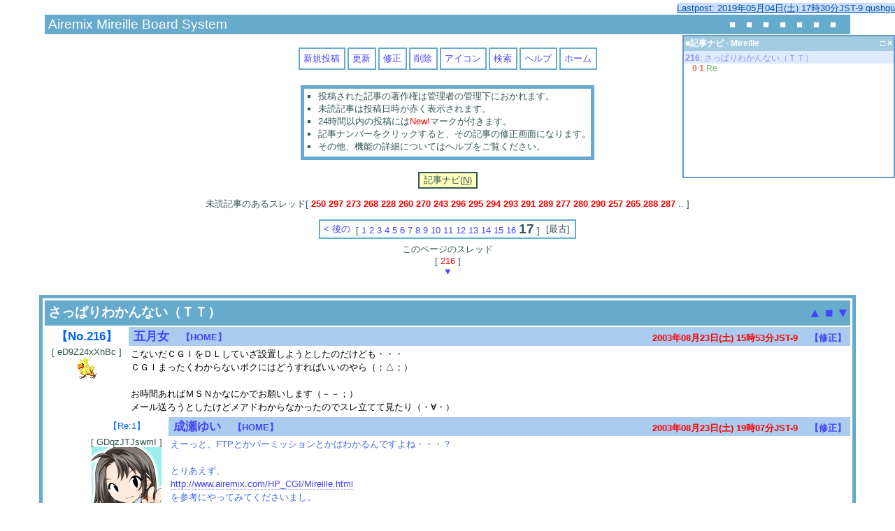

--- FILE ---
content_type: text/html; charset=euc-jp
request_url: http://airemix.com/bbs/index.cgi?page=17
body_size: 15555
content:
<!DOCTYPE HTML PUBLIC "-//W3C//DTD HTML 4.01 Transitional//EN" "http://www.w3.org/TR/html4/loose.dtd">
<!--DOCTYPE HTML PUBLIC "-//W3C//DTD HTML 4.01//EN" "http://www.w3.org/TR/html4/strict.dtd"-->
<HTML lang="ja-JP">
<HEAD>
<META http-equiv="Last-Modified" content="Sat, 04 May 2019 08:30:20 GMT">
<!-- gzip disable -->
<META http-equiv="Content-type" content="text/html; charset=euc-jp">
<META http-equiv="Content-Script-Type" content="text/javascript">
<META http-equiv="Content-Style-Type" content="text/css">
<META http-equiv="MSThemeCompatible" content="yes">
<LINK rel="Start" href="/">
<LINK rel="Index" href="index.cgi">
<LINK rel="Help" href="index.cgi?help">
<LINK rel="Stylesheet" type="text/css" href="style.css">
<LINK rel="Alternate" type="application/rss+xml" title="RSS" href="http://airemix.com/bbs/index.cgi?rss">
<TITLE>: Mireille :</TITLE>

</HEAD>

<BODY>


<P class="lastpost" title="Date:		2026-01-15T02:52:28+09:00
Last-Modified:	2019-05-04T17:30:20+09:00"><A href="index.cgi?read=250-14#art250-14">Lastpost: 2019年05月04日(土) 17時30分JST-9 qushgu</A></P>
<TABLE align="center" border="0" cellspacing="0" class="head" summary="PageHeader" width="90%"><TR>
<TH width="100%"><H1 class="head" align="left">Airemix Mireille Board System</H1></TH>
<TD nowrap>■■■■■■■</TD>
</TR></TABLE>

<TABLE align="center" border="1" cellspacing="3" class="menu" summary="MireilleMenu"><TR>
<TD class="menu"><A href="index.cgi?new#Form">新規投稿</A></TD>
<TD class="menu"><A href="index.cgi">更新</A></TD>
<TD class="menu"><A href="index.cgi?rvs">修正</A></TD>
<TD class="menu"><A href="index.cgi?del">削除</A></TD>
<TD class="menu"><A href="index.cgi?icct">アイコン</A></TD>
<TD class="menu"><A href="index.cgi?seek">検索</A></TD>
<TD class="menu"><A href="index.cgi?help">ヘルプ</A></TD>
<TD class="menu"><A href="/" title="Airemix">ホーム</A></TD>
</TR></TABLE>
<DIV class="center">
<TABLE align="center" class="note" summary="注意書き"><TR><TD><UL class="note">
<LI>投稿された記事の著作権は管理者の管理下におかれます。</LI>
<LI>未読記事は投稿日時が赤く表示されます。</LI>
<LI>24時間以内の投稿には<SPAN class="new">New!</SPAN>マークが付きます。</LI>
<LI>記事ナンバーをクリックすると、その記事の修正画面になります。</LI>
<LI>その他、機能の詳細についてはヘルプをご覧ください。</LI>
</UL></TD></TR></TABLE>
</DIV>
<DIV><BUTTON onclick="setTimeout(&#34;artnavi('popup')&#34;,500);return false;" accesskey="n"
onkeypress="setTimeout(&#34;artnavi('popup')&#34;,500);return false;">記事ナビ(<SPAN class="ak">N</SPAN>)</BUTTON></DIV>
<DIV class="artinfo">
<P>未読記事のあるスレッド[ <A href="index.cgi?read=250#art250" class="new">250</A> <A href="index.cgi?read=297#art297" class="new">297</A> <A href="index.cgi?read=273#art273" class="new">273</A> <A href="index.cgi?read=268#art268" class="new">268</A> <A href="index.cgi?read=228#art228" class="new">228</A> <A href="index.cgi?read=260#art260" class="new">260</A> <A href="index.cgi?read=270#art270" class="new">270</A> <A href="index.cgi?read=243#art243" class="new">243</A> <A href="index.cgi?read=296#art296" class="new">296</A> <A href="index.cgi?read=295#art295" class="new">295</A> <A href="index.cgi?read=294#art294" class="new">294</A> <A href="index.cgi?read=293#art293" class="new">293</A> <A href="index.cgi?read=291#art291" class="new">291</A> <A href="index.cgi?read=289#art289" class="new">289</A> <A href="index.cgi?read=277#art277" class="new">277</A> <A href="index.cgi?read=280#art280" class="new">280</A> <A href="index.cgi?read=290#art290" class="new">290</A> <A href="index.cgi?read=257#art257" class="new">257</A> <A href="index.cgi?read=265#art265" class="new">265</A> <A href="index.cgi?read=288#art288" class="new">288</A> <A href="index.cgi?read=287#art287" class="new">287</A> .. ]</P>
<TABLE align="center" border="1" cellspacing="0" class="pageSelector">
<TR>
<TD class="following"><A accesskey="," href="index.cgi?page=16">&#60; 後の</A></TD>
<TD class="pageList">[ <A href="index.cgi?page=1" accesskey="!">1</A>
<A href="index.cgi?page=2" accesskey="&#34;">2</A>
<A href="index.cgi?page=3" accesskey="#">3</A>
<A href="index.cgi?page=4" accesskey="$">4</A>
<A href="index.cgi?page=5" accesskey="%">5</A>
<A href="index.cgi?page=6" accesskey="&#38;">6</A>
<A href="index.cgi?page=7" accesskey="&#39;">7</A>
<A href="index.cgi?page=8" accesskey="(">8</A>
<A href="index.cgi?page=9" accesskey=")">9</A>
<A href="index.cgi?page=10">10</A>
<A href="index.cgi?page=11">11</A>
<A href="index.cgi?page=12">12</A>
<A href="index.cgi?page=13">13</A>
<A href="index.cgi?page=14">14</A>
<A href="index.cgi?page=15">15</A>
<A href="index.cgi?page=16">16</A>
<STRONG class="current">17</STRONG> ]</TD>
<TD class="preceding">[最古]</TD>
</TR>
</TABLE>

<P class="artinfo">このページのスレッド<BR>
[ <A href="#art216" title="Alt+1"><SPAN class="new">216</SPAN></A> ]<BR>
<A name="nav_n0" href="#nav_s1" title="下のスレッドへ" accesskey="0">▼</A></P>
</DIV>
<DIV class="thread" title="216番スレッド" align="center" width="99%">
<TABLE border="0" cellspacing="0" class="subject" summary="216番スレッド" width="100%"><TR>
<TH class="subject"><H2 class="subject"><A name="art216" id="art216" title="216番スレッド">さっぱりわかんない（ＴＴ）</A></H2></TH>
<TD class="arrow">
<A name="nav_n1" href="#nav_n0" title="上のスレッドへ">▲</A>
<A name="nav_r216" href="index.cgi?res=216#Form" title="この記事No.216に返信">■</A>
<A name="nav_s1" href="#nav_s2" title="下のスレッドへ">▼</A>
</TD>
</TR></TABLE>

<TABLE border="0" cellspacing="0" class="parent" summary="Article216-0" title="216-0" width="100%">
<COL class="number"><COL class="name"><COL class="date">
<TR class="info">
	<TH class="number"><A name="art216-0" class="number"
	 href="index.cgi?rvs=216-0">【No.216】</A></TH>
	<TD class="name"> <SPAN class="name"><A href="mailto:eruru&#64;secretclub.jp">五月女</A></SPAN> <SPAN class="home"><A href="http://www.secretclub.jp/" target="_top">【HOME】</A></SPAN></TD>
	<TD class="date"><SPAN class="date"><SPAN class="new">2003年08月23日(土) 15時53分JST-9</SPAN></SPAN>
	<SPAN class="revise" title="216番スレッドの親記事を修正"><A
	 href="index.cgi?rvs=216-0">【修正】</A></SPAN></TD>
</TR>
<TR><TD class="icon"><SPAN class="signature">[&nbsp;eD9Z24xXhBc&nbsp;]</SPAN><BR> <IMG src="/icon/full/jnkw/cho-y1.gif" alt="" title="/icon/full/+jnkw/cho-y1.gif"></TD>
	<TD colspan="2" class="body" style="color:#000000">こないだＣＧＩをＤＬしていざ設置しようとしたのだけども・・・<BR>ＣＧＩまったくわからないボクにはどうすればいいのやら（；△；）<BR><BR>お時間あればＭＳＮかなにかでお願いします（－－；）<BR>メール送ろうとしたけどメアドわからなかったのでスレ立てて見たり（・∀・）</TD></TR>
</TABLE>

<TABLE border="0" cellspacing="0" class="child" summary="Article216-1" title="216-1" width="100%">
<COL class="space"><COL class="number"><COL class="name"><COL class="date">
<TR class="info"><TH class="space" rowspan="2">&nbsp;</TH>
	<TH class="number"><A name="art216-1" class="number"
	 href="index.cgi?rvs=216-1">【Re:1】</A></TH>
	<TD class="name"> <SPAN class="name"><A href="mailto:naruse&#64;airemix.com">成瀬ゆい</A></SPAN> <SPAN class="home"><A href="http://www.airemix.com/" target="_top">【HOME】</A></SPAN></TD>
	<TD class="date"><SPAN class="date"><SPAN class="new">2003年08月23日(土) 19時07分JST-9</SPAN></SPAN>
	<SPAN class="revise" title="216番スレッドの子記事1を修正"
	><A href="index.cgi?rvs=216-1">【修正】</A></SPAN></TD>
</TR>
<TR><TD class="icon"><SPAN class="signature">[&nbsp;GDqzJTJswmI&nbsp;]</SPAN><BR> <IMG src="/icon/full/akaho/a51.jpg" alt="" title="/icon/full/+akaho/a51.jpg"></TD>
	<TD colspan="2" class="body" style="color:#4169E1">えーっと、FTPとかパーミッションとかはわかるんですよね・・・？<BR><BR>とりあえず、<BR><A class="autolink" href="http://www.airemix.com/HP_CGI/Mireille.html" target="_blank">http://www.airemix.com/HP_CGI/Mireille.html</A><BR>を参考にやってみてくださいまし。<BR>これでつっかかりましたら、その都度聞いてくださいまし～。<BR><BR>MSNは～、エンカウントできれば、ですけど、できるかなぁ・・・。<BR>普段は他のわたしの投稿記事くらいの時間なので＾＾；；<BR><BR><STRONG  clAss="s8184"  >&#62; メール送ろうとしたけどメアドわからなかったのでスレ立てて見たり（・∀・）</STRONG><BR>「オマエノメハフシアナダー（ぇ」<BR>思いっきり上の名前のところがメールアドレスのリンクになっているのですが・・・ｗ</TD></TR>
</TABLE>

<TABLE border="0" cellspacing="0" class="foot" summary="ArticleFooter" width="100%"><TR>
<TH align="right" width="100%"><P align="right"><A accesskey="1" name="res216"
 href="index.cgi?res=216#Form">この記事スレッドNo.216に返信する(<SPAN
 class="ak">1</SPAN>)</A></P></TH>
</TR></TABLE>
</DIV>


<DIV class="artinfo">
<P class="artinfo"><A name="nav_s2" href="#nav_n1" title="上のスレッドへ" accesskey="&#50;">▲</A><BR>
このページのスレッド<BR>
[ <A href="#art216" title="Alt+1"><SPAN class="new">216</SPAN></A> ]</P>

<TABLE align="center" border="1" cellspacing="0" class="pageSelector">
<TR>
<TD class="following"><A accesskey="," href="index.cgi?page=16">&#60; 後の</A></TD>
<TD class="pageList">[ <A href="index.cgi?page=1" accesskey="!">1</A>
<A href="index.cgi?page=2" accesskey="&#34;">2</A>
<A href="index.cgi?page=3" accesskey="#">3</A>
<A href="index.cgi?page=4" accesskey="$">4</A>
<A href="index.cgi?page=5" accesskey="%">5</A>
<A href="index.cgi?page=6" accesskey="&#38;">6</A>
<A href="index.cgi?page=7" accesskey="&#39;">7</A>
<A href="index.cgi?page=8" accesskey="(">8</A>
<A href="index.cgi?page=9" accesskey=")">9</A>
<A href="index.cgi?page=10">10</A>
<A href="index.cgi?page=11">11</A>
<A href="index.cgi?page=12">12</A>
<A href="index.cgi?page=13">13</A>
<A href="index.cgi?page=14">14</A>
<A href="index.cgi?page=15">15</A>
<A href="index.cgi?page=16">16</A>
<STRONG class="current">17</STRONG> ]</TD>
<TD class="preceding">[最古]</TD>
</TR>
</TABLE>

</DIV>
<!--[if gte IE 7]>
<DIV id="naviwind" style="display:none;position:fixed;filter:alpha(opacity=60)">
<![endif]-->
<!--[if lt IE 7]>
<DIV id="naviwind" style="display:none;position:absolute;filter:alpha(opacity=60)">
<![endif]-->
<![if ! IE]>
<DIV id="naviwind" style="display:none;position:fixed">
<![endif]>
<TABLE id="navihead" cellspacing="1" summary="ArtNavi Header">
<COL span="2">
<TR>
<TH id="navititl" onmousedown="beginDrag(event,'naviwind')">■記事ナビ - Mireille</TH>
<TD id="navibutt" style="width:35px" onmousedown="beginDrag(event,'naviwind')">
<A accesskey="m" onclick="void(view(event,'navibody'))" onkeydown="acskey(event,'navibody')"
 href="#拡大/縮小" title="拡大/縮小(&amp;M)">□</A>
<A accesskey="c" onclick="void(view(event,'naviwind'))" onkeydown="acskey(event,'naviwind')"
 href="#閉じる" title="閉じる(&amp;C)">×</A></TD>
</TR>
</TABLE>
<DIV id="navibody" style="display:block">
<DIV class="navithre">
<DIV class="navisubj">
<A href="#nav_r216" title="返信"><STRONG>216</STRONG></A>:
<A href="#art216">さっぱりわかんない（ＴＴ）</A>
</DIV>
<DIV class="navinums">
<A class="new" href="#art216-0" title="五月女">0</A> <A class="new" href="#art216-1" title="成瀬ゆい">1</A> <A href="?res=216#Form" title="返信" style="color:green;">Re</A>
</DIV>
</DIV>
</DIV>
</DIV>
<SCRIPT type="text/javascript" src="artnavi.js" defer></SCRIPT>
<TABLE align="center" border="1" cellspacing="3" class="menu" summary="MireilleMenu"><TR>
<TD class="menu"><A href="index.cgi?new#Form">新規投稿</A></TD>
<TD class="menu"><A href="index.cgi">更新</A></TD>
<TD class="menu"><A href="index.cgi?rvs">修正</A></TD>
<TD class="menu"><A href="index.cgi?del">削除</A></TD>
<TD class="menu"><A href="index.cgi?icct">アイコン</A></TD>
<TD class="menu"><A href="index.cgi?seek">検索</A></TD>
<TD class="menu"><A href="index.cgi?help">ヘルプ</A></TD>
<TD class="menu"><A href="/" title="Airemix">ホーム</A></TD>
</TR></TABLE>
<DIV class="center"><TABLE align="center" border="0" cellspacing="0" class="head" summary="PageFooter" width="90%"><TR>
<TD nowrap>■■■■■■■</TD>
<TH width="100%"><DIV class="head"><A href="/">BACK to HOME</A></DIV></TH>
</TR></TABLE></DIV>
<DIV class="AiremixCopy"><SMALL>- Type: Mireille Default 1.2 -</SMALL><BR>
- <A href="http://www.airemix.com/" target="_top" title="Airemix - Mireille -">Airemix Mireille</A>
<VAR title="times:0.015625 0 0 0">1.2.19.67β</VAR> -</DIV>

<SCRIPT type="text/JScript" defer>
<!--
// InternetExplorer with ConditionalCompilation
/*@cc_on
if(document.getElementsByTagName){
	var tags=document.getElementsByTagName('INPUT');
	for(var i in tags){
		if('button'==tags[i].className){
			tags[i].className='button';
			tags[i].onfocus=function()		{this.className='buttonover'};
			tags[i].onmouseover=function()	{this.className='buttonover'};
			tags[i].onblur=function()		{this.className='button'};
			tags[i].onmouseout=function()	{this.className='button'};
		}else if('submit'==tags[i].type){
			tags[i].className='submit';
			tags[i].onfocus=function()		{this.className='submitover'};
			tags[i].onmouseover=function()	{this.className='submitover'};
			tags[i].onblur=function()		{this.className='submit'};
			tags[i].onmouseout=function()	{this.className='submit'};
		}else if('reset'==tags[i].type){
			tags[i].className='reset';
			tags[i].onfocus=function()		{this.className='resetover'};
			tags[i].onmouseover=function()	{this.className='resetover'};
			tags[i].onblur=function()		{this.className='reset'};
			tags[i].onmouseout=function()	{this.className='reset'};
		}else if(tags[i].className&&tags[i].className.substr(0,6)=='button'){
			tags[i].onfocus=
				function(){if(this.className.substr(this.className.length-4)!='Over')this.className+='Over'}
			tags[i].onmouseover=
				function(){if(this.className.substr(this.className.length-4)!='Over')this.className+='Over'}
			tags[i].onblur=
				function(){if(this.className.substr(this.className.length-4)=='Over')
					this.className=this.className.substring(0,this.className.length-4)};
			tags[i].onmouseout=
				function(){if(this.className.substr(this.className.length-4)=='Over')
					this.className=this.className.substring(0,this.className.length-4)};
		}else if('text'==tags[i].type||'password'==tags[i].type){
			tags[i].className='blur';
			tags[i].onfocus=function()	{this.className='focus';};
			tags[i].onblur=function()	{this.className='blur';};
		}
	}
	tags=document.getElementsByTagName('BUTTON');
	for(var i in tags){
		if('button'==tags[i].className){
			tags[i].className='button';
			tags[i].onfocus=function()		{this.className='buttonover'};
			tags[i].onmouseover=function()	{this.className='buttonover'};
			tags[i].onblur=function()		{this.className='button'};
			tags[i].onmouseout=function()	{this.className='button'};
		}else if(tags[i].className&&tags[i].className.substr(0,6)=='button'){
			tags[i].onfocus=
				function(){if(this.className.substr(this.className.length-4)!='Over')this.className+='Over'}
			tags[i].onmouseover=
				function(){if(this.className.substr(this.className.length-4)!='Over')this.className+='Over'}
			tags[i].onblur=
				function(){if(this.className.substr(this.className.length-4)=='Over')
					this.className=this.className.substring(0,this.className.length-4)};
			tags[i].onmouseout=
				function(){if(this.className.substr(this.className.length-4)=='Over')
					this.className=this.className.substring(0,this.className.length-4)};
		}
	}
	tags=document.getElementsByTagName('TEXTAREA');
	for(var i in tags){
		if(tags[i].className)continue;
		tags[i].className='blur';
		tags[i].onfocus=function(){this.className='focus';};
		tags[i].onblur=function(){this.className='blur';};
	}
}
// @*/
-->
</SCRIPT>
</BODY>
</HTML>


--- FILE ---
content_type: text/css
request_url: http://airemix.com/bbs/style.css
body_size: 20135
content:
@charset'EUC-JP';
/* Mireille Style Sheet */
/* Default Style Sheet for Mireille */
/* "This file is written in euc-jp, CRLF." 空 */
/* $Id: style.css,v 1.25 2006/02/05 22:47:43 naruse Exp $ */

/* note.
:overflow-yを指定している
  WinIE6の標準モードで横スクロールバーが表示されてしまう問題への対策です。
:input,textareaなどを@mediaでくくっている
  Netscape4対策のためです。
:-moz-opacityの指定が1.0でなく0.9となっている
  1.0だとバージョンと場合によってはMozillaが落ちることがあったからです。
:他に注意すること
  一部CSS3で実装される予定のプロパティをフライングで指定しています。
*/



/* ==================== 要素の標準スタイル ==================== */

/* ========== リンクのスタイル ========== */
/* 通常のリンク */
A:link
{color:#44f;text-decoration:none;}
A:visited
{color:#44f;text-decoration:none;}
A:link:hover,A:visited:hover
{color:#fa8;text-decoration:underline;}
A:link:active,A:visited:active
{color:#f00;text-decoration:underline;}


/* ========== その他の要素 ========== */
HTML{
	overflow-y: scroll; /*IE独自*/
}
ABBR,ACRONYM{
	border-bottom: #66c dotted 1px;
	cursor: help;
}
BODY{
/*	background-attachment: scroll;*/
	background-color: #fff;
/*	background-image: url('/HP_img/bakimg.png');
	background-position: left;
	background-repeat: repeat; */
	border-style: none;
	border-width: 0;
	color: #355;
	font-family: 'MS UI Gothic', 'ヒラギノ明朝 Pro W6', 'Osaka', sans-serif;
	font-size: 13px;
	margin: 0.2em 0;
	padding: 0;
	text-align: center;
}
BUTTON{
	background-color: #ffb;
	border: #355 solid 2px;
	color: #355;
}
BUTTON:hover{
	background-color: #eea;
	border: #355 solid 2px;
	color: #355;
}
BUTTON,INPUT,SELECT,TEXTAREA{
	font-family: 'MS UI Gothic', 'ヒラギノ明朝 Pro W6', 'Osaka', sans-serif;
	font-size: 13px;
}
DFN{
	border-bottom: 1px dashed #080;
	cursor: help;
	font-style: normal;
/*
	font-family: serif;
	font-style: italic;
*/
}
EM{
	border-bottom: #444 solid 1px;
	font-style: normal;
/*
	font-family: serif;
	font-style: italic;
*/
}
FORM{
	margin: 0;
}
IMG{
	border-style: none;
	margin: 0;
}
OPTGROUP{
	color: #6ac;
	font-style: normal;
	font-weight: bold;
}
PRE{
	background-color: #eee;
	font-family: monospace;
	font-size: 85%;
	font-weight: normal;
	margin: 0.2em 1em;
	text-align: left;
	white-space: pre;
	word-break: break-all;
	word-wrap: break-word;
}
Q{
	border-bottom: 1px solid #f55;
}
SELECT{
/*	background-color: transparent;*/
	color: #355;
}
SMALL{
	font-size: 75%;
}
TABLE{
/*	background-color: transparent;*/
	color: #355;
	font-family: 'MS UI Gothic', 'ヒラギノ明朝 Pro W6', 'Osaka', sans-serif;
	font-size: 100%;
	margin: 1em auto;
	text-align: center;
}

TH,TD{
	text-align: left;
}
VAR{
	font-family: Tahoma,Verdana,sans-serif;
	font-style: italic;
}
OL,UL{
	margin-top: 0.5em;
	margin-bottom: 0.5em;
	text-align: left;
}
LI{
	line-height: 1.2;
	margin-bottom: 3px;
	text-align: left;
}
DT{
	background-color: #eef;
	color: #55f;
	font-size: 100%;
	font-weight: normal;
	margin: 0.5em auto;
	padding: 0.1em;
	text-align: left;
	vertical-align: middle;
}



/* ==================== 全体に共通のクラス ==================== */

/* 新しいものへのリンク */
A.new:link
{color:#f00;font-weight:bold;text-decoration:none;}
A.new:visited
{color:#f00;font-weight:bold;text-decoration:none;}
A.new:link:hover,A.new:visited:hover
{color:#f55;font-weight:bold;text-decoration:underline;}
A.new:link:active,A.new:visited:active
{color:#f00;font-weight:bold;text-decoration:underline;}

/* 記事番号のリンク */
A.number:link
{color:#06e;text-decoration:none;}
A.number:visited
{color:#06e;text-decoration:none;}
A.number:link:hover,A.number:visited:hover
{color:#fa8;text-decoration:underline;}
A.number:link:active,A.number:visited:active
{color:#f55;text-decoration:underline;}

/* 本文自動リンク機能のリンク */
A.autolink:link
{border-bottom: #aaf dashed 1px;color:#44f;text-decoration:none;}
A.autolink:visited
{border-bottom: #b9f dashed 1px;color:#97d;text-decoration:none;}
A.autolink:link:hover,A.autolink:visited:hover
{border-bottom: #fa8 dashed 1px;color:#fa8;text-decoration:none;}
A.autolink:link:active,A.autolink:visited:active
{border-bottom: #f00 dashed 1px;color:#f00;text-decoration:none;}

/* 注意すべきものへのリンク */
A.warning:link
{color:#f00;font-weight:bold;text-decoration:none;}
A.warning:visited
{color:#f00;font-weight:bold;text-decoration:none;}
A.warning:link:hover,A.warning:visited:hover
{color:#f55;font-weight:bold;text-decoration:underline;}
A.warning:link:active,A.warning:visited:active
{color:#f00;font-weight:bold;text-decoration:underline;}

/* アクセスキー */
.ak{
	text-decoration: underline;
}
/* 新しい記事の日時 */
.new{
	color: #f00;
}
/* 何らかの注意や警告 */
.warning,.caution{
	color: #f00;
}
/* N4調整用一揃えクラス */
DIV.center{
	margin: auto;
	text-align: center;
}
DIV.right{
	margin-left: 5%;
	text-align: right;
}


/* ========== 著作権表示 ========== */
.AiremixCopy{
	font-family: Tahoma,sans-serif;
	font-size: 130%;
	font-style: normal;
	font-weight: normal;
	text-align: right;
}
.Copyright{
	font-family: Tahoma,sans-serif;
	font-size: 115%;
	font-style: normal;
	font-weight: normal;
	text-align: center;
}


/* ========== 見出し ========== */
.heading2{
	background-color: #ace;
	color: #fff;
	font-family: 'Comic Sans MS','MS UI Gothic', 'ヒラギノ明朝 Pro W6', 'Osaka', sans-serif;
	font-size: 130%;
	font-weight: bold;
	margin: 1em auto;
	padding: 0.2em;
	text-align: center;
	width: 80%;
}
.heading3{
	background-color: #cdf;
	color: #05a;
	font-size: 130%;
	font-weight: bold;
	margin: 0.4em auto 0 auto;
	padding: 0.1em;
	text-align: center;
	vertical-align: middle;
	width: 60%;
}
.heading4{
	background-color: #eef;
	color: #59f;
	font-size: 115%;
	font-weight: normal;
	margin: 0.4em auto 0 auto;
	padding: 0.1em;
	text-align: center;
	vertical-align: middle;
}


/* ========== 汎用章分け ========== */
/* First Level */
.section{
	border: #6ac solid 5px;
	color: #246;
	margin: 2em auto;
	padding: 0.2em;
	text-align: left;
	width: 90%;
}
.section .h{
	background-color: #6ac;
	color: #fff;
	font-size: 145%;
	font-weight: bold;
	margin: 0;
	padding: 0.2em;
	text-align: left;
}
/* Second Level */
.section .section{
	border: #cdf solid 1px;
	margin: 1em 2em;
}
.section .section .h{
	background-color: #cdf;
	color: #05a;
	font-size: 130%;
	font-weight: normal;
}
/* ThirdLevel */
.section .section .section{
	border: #aaf solid 1px;
}
.section .section .section .h{
	background-color: #ccf;
	color: #55f;
	font-size: 100%;
}
/* Forth Level */
.section .section .section .section{
	border: #55f solid 1px;
}
.section .section .section .section .h{
	background-color: #eef;
	color: #59f;
}
/* Paragraph in Sections */
.section P{
	line-height: 1.5;
	margin: 1em 2em;
}
/* PRE in Sections */
.section PRE{
	background-color: #eee;
	font-family: monospace;
	font-size: 85%;
	font-weight: normal;
	margin: 1em 4em;
	padding: 0.5em;
	text-align: left;
	white-space: pre;
	word-break: break-all;
	word-wrap: break-word;
}
/* List in Sections */
.section OL,.section UL{
	line-height: 1.2;
	margin: 0.5em 4em;
}
.section DL{
	line-height: 1.2;
	margin: 0.5em 2em;
}
.section DT{
	background-color: #eef;
	color: #444;
	font-size: 100%;
	font-weight: normal;
	margin: 0;
	padding: 0.2em 0.3em;
	text-align: left;
}
.section DD{
	font-size: 100%;
	margin: 0.5em 2em;
	text-align: left;
}
/* Table in Sections*/
.section table{
	border-collapse: collapse;
	border-color: #99a;
	border-spacing: 0; 
	border-style: solid;
	border-width: 1px;
	font-family: 'MS UI Gothic', 'ヒラギノ明朝 Pro W6', 'Osaka', sans-serif;
	font-size: 100%;
	margin-left: 4em;
	text-align: left;
}
.section td, .section th{
	border-color: #aaf;
	border-style: solid;
	border-width: 1px;
	padding: 0.1em;
}


/* ========== 汎用BOX ========== */
/* BOX */
.box{
	border: #6ac solid 5px;
	color: #246;
	margin: 2em auto;
	padding: 0.2em;
	text-align: left;
}
/* Heading */
.box .h{
	background-color: #6ac;
	color: #fff;
	font-size: 130%;
	font-weight: bold;
	margin: 0;
	padding: 0.2em;
	text-align: left;
}
/* Footer */
.box .footer{
	background-color: #cdf;
	margin: 0;
	padding: 0.2em;
	text-align: right;
}
/* Inner Table */
.iconCatalog .box TABLE{
	margin: 0.5em auto;
}


/* ========== フォームのスタイル ========== */
/* Netscape4対策のため囲い込み */
@media all{
	/* Mozillaでは属性セレクタと擬似クラスで、IEではJScriptで状態を切り替える */
	
	/* 標準的ボタン */
	.button{
		background-color: #dfd;
		border: #6ca solid 2px;
	}
	INPUT[type="button"]{
		background-color: #dfd;
		border: #6ac solid 2px;
	}
	/* 標準的ボタン:hover */
	.button:hover,.buttonover,.buttonOver{
		background-color: #afa;
		border: #6ac solid 2px;
	}
	INPUT[type="button"]:hover,INPUT[type="button"]:focus{
		background-color: #afa;
	}
	/* ボタン共通 */
	.submit,.submitover,.submitOver,.reset,.resetover,.resetOver{
		border: #355 solid 2px;
		color: #355;
		width: 7em;
	}
	INPUT[type="submit"],INPUT[type="reset"]{
		border: #355 solid 2px;
		color: #355;
		width: 7em;
	}
	/* 了解ボタン */
	.submit{
		background-color: #ddf;
	}
	INPUT[type="submit"]{
		background-color: #ddf;
	}
	/* 了解ボタン:hover */
	.submit:hover,.submitover,.submitOver{
		background-color: #aaf;
	}
	INPUT[type="submit"]:hover,INPUT[type="submit"]:focus{
		background-color: #bbe;
	}
	/* 取消ボタン */
	.reset{
		background-color: #fdd;
	}
	INPUT[type="reset"]{
		background-color: #fdd;
	}
	/* 取消ボタン:hover */
	.reset:hover,.resetover,.resetOver{
		background-color: #faa;
	}
	INPUT[type="reset"]:hover,INPUT[type="reset"]:focus{
		background-color: #faa;
	}
	/* 入力フォーム共通 */
	.blur,TEXTAREA,.focus{
		color: #355;
		padding: 0.1em;
		margin: 0;
	}
	INPUT[type="text"],INPUT[type="password"]{
	}
	/* 入力フォーム */
	.blur,TEXTAREA{
		background-color: #fff;
		border: #ccc solid 1px;
	}
	INPUT[type="text"],INPUT[type="password"]{
		background-color: #fff;
		border: #ccc solid 1px;
	}
	/* 入力フォーム:focus */
	.focus{
		background-color: #dfd;
		border: #afa dashed 1px;
	}
	TEXTAREA:focus,INPUT[type="text"]:focus,INPUT[type="password"]:focus{
		background-color: #dfd;
		border: #afa dashed 1px;
	}
	INPUT[disabled]{
		color: #777;
	}
}


/* ==================== 表紙表示部 ==================== */
/* ========== LastPost ========== */
P.lastpost{
	margin: 0;
	padding: 0;
	text-align: right;
	text-decoration: underline;
}
P.lastpost A{
	background-color: #cdf;
	color: #05a;
	font-size: 100%;
}
/* ========== ページヘッダーテーブル ========== */
TABLE.head{
	background: #6ac;
	color: #fff;
	margin: auto;
	width: 90%;
}
TABLE.head TH{
	font-size: 100%;
	padding: 3px 5px;
	white-space: nowrap;
}
H1.head,DIV.head A{
	color: #fff;
	font-family: 'Comic Sans MS','MS UI Gothic', 'ヒラギノ明朝 Pro W6', 'Osaka', sans-serif;
	font-size: 145%;
	font-weight: normal;
}
TH H1.head{
	margin: 0;
	text-align: left;
}
TH DIV.head{
	margin: 0;
	text-align: right;
}
DIV.head A:visited{color: #fff}
TABLE.head TD{
	color: #fff;
	font-size: 115%;
	letter-spacing: 1em;
	padding: 3px 5px;
	text-align: right;
	white-space: nowrap;
}


/* ========== メニュー ========== */
TABLE.menu{
/*	background-color: transparent;*/
	border-style: none;
	margin: 1em auto;
	padding: 0.3em;
	text-align: center;
}
TD.menu{
/*	background-color: transparent;*/ /*メニューの背景色を変更するならこっち*/
	border: #6ac solid 2px;
	font-size: 100%;
	padding: 0.4em;
	text-align: center;
}
/* ========== ページ選択 ========== */
TABLE.pageSelector{
	border: #6ac solid 2px;
	margin: 0.5em auto;
	text-align: center;
	vertical-align: middle;
}
TABLE.pageSelector TD{
	border-style: none;
	padding: 0.1em;
	text-align: center;
	vertical-align: middle;
}
.following{
	width: 3.5em;
}
.pageList {
}
.preceding{
	width: 3.5em;
}
/* 今見ているページ番号の強調 */
.pageSelector .current{
	font-size: 145%;
}

/* ========== 注意書き ========== */
TABLE.note{
/*	background-color: transparent;*/
	margin: 1em auto;
	text-align: center;
}
DIV.note{
/*	background-color: transparent;*/
	border: #6ac solid 5px;
	margin: 0 auto;
	padding: 0.1em;
}
UL.note{
/*	background-color: transparent;*/ /*注意書きの背景色を変更するならこっち*/
	border: #6ac solid 5px;
	margin: 0 auto;
	padding: 0.3em 0 0.3em 1.5em;
}
P.note{
	background-color: #eef;
	border: #6ac solid 2px;
	line-height: 1.3;
	margin: 1em auto;
	padding: 0.5em;
	width: 60%;
}
.note LI{
	list-style-type: square;
}
/* ========== 記事情報部 ========== */
DIV.artinfo{
	margin: 0 auto;
	text-align: center;
}
P.artinfo{
	margin: 0 auto;
}



/* ==================== 記事表示部 ==================== */
/* 記事スレッド */
.thread{
	border: #6ac solid 5px;
	margin: 2em auto;
	padding: 0.2em;
	width: 90%;
}
/* 親記事のタイトルテーブル */
.thread TABLE.subject{
	background-color: #6ac;
	color: #fff;
	margin: 0;
}
/* 記事スレッド移動の矢印 */
.thread .arrow{
	font-size: 145%;
	text-align: right;
}
/* 親記事のタイトルセル */
.thread TH.subject{
}
/* 親記事のタイトル */
.thread H2.subject{
	color: #fff;
	font-size: 145%;
	font-weight: bold;
	margin: 0;
	padding: 0.2em;
	text-align: left;
}

/* 親記事テーブル */
.thread .parent{
	margin: 0.2em 0;
/*	table-layout: fixed;*/
}
/* 子記事テーブル */
.thread .child{
	margin: 0.2em 0;
/*	table-layout: fixed;*/
}
/* ＊記事テーブルCOL */
.thread COL.space,.thread TH.space	{width: 5%;}
.thread COL.number	{width: 120px;}
.thread COL.name	{}
.thread COL.date	{}
/* 子記事のタイトルセル */
.thread .child .subject{
	background-color: #6ac;
	color: #fff;
}
/* 子記事のタイトル */
.thread .child H3.subject{
	background-color: #ace;
	color: #fff;
	font-size: 115%;
	font-weight: bold;
	margin: 0;
	padding: 0.2em;
	text-align: left;
}

/* 投稿者情報欄 */
.thread .info TD{
	background-color: #ace;
	color: #355;
	font-size: 100%;
	font-weight: bold;
	padding: 0.2em 0.5em;
	text-align: left;
	vertical-align: bottom;
}
/* ＊記事の返信番号 */
.thread .info TH.number,TH.number{text-align: center; vertical-align: middle;white-space: nowrap;}
/* 親記事の記事番号 */
.thread .parent .info .number{font-size: 115%; font-weight: bold;}
/* 子記事の返信番号 */
.thread .child .info .number{font-size: 100%; font-weight: normal;}

/* 投稿者名 */
.thread .info TD.name{text-align: left;}
.thread .info SPAN.name{font-size: 130%;}
/* 署名 */
.thread SPAN.signature{font-size: 100%; font-weight: normal}
/* HOME */
@media all{.thread .info SPAN.home{margin-left:1em}}
/* 投稿日時 */
.thread .info TD.date{text-align: right; white-space: nowrap;}
.thread .info SPAN.date{}
/* 【修正】 */
@media all{.thread .info SPAN.revise{margin-left:1em}}
/* info行での余白 */
.thread .info SPAN.nbsp{letter-spacing: 2em;}

/* アイコン表示欄 */
.thread .icon{
	text-align: center;
	vertical-align: top;
}
/* 記事本文 */
.thread .body{
	color: #355;
	font-size: 100%;
	line-height: 1.5;
	padding: 0.2em;
	text-align: left;
	vertical-align: top;
	word-break: break-all;
	word-wrap: break-word;
}
/* 記事本文内のコード*/
.body CODE{
	font-family: monospace;
	font-weight: normal;
	text-align: left;
	white-space: pre;
	word-break: break-all;
	word-wrap: break-word;
}
/* 記事スレッドのフッタ欄 */
.thread TABLE.foot{
	background-color: #cdf;
	color: #05a;
	font-size: 115%;
	font-weight: bold;
	margin: 0;
	text-align: right;
}
.thread TABLE.foot TH P{
	margin: 0.2em;
}
/* 記事スレッドのフッタ欄 */
.thread .overflowMessage{
	background-color: #eef;
	border: #6ac solid 2px;
	margin: 1em auto;
	padding: 0.5em;
	text-align:center;
	width:80%;
}


/* ==================== 書き込みフォーム ==================== */
#writingForm{
	text-align: center;
	width: 600px;
}
/* 項目名セル */
#writingForm TH.item{
	font-weight: normal;
	text-align: left;
}
/* 投稿フォームのタイトル欄 */
#writingForm .h{
	text-align: center;
}
/* TABLE */
#writingForm TABLE{
	margin: 0.2em auto;
}
#writingForm .leftColumn{
	width: 200px;
}
#writingForm .inputBody .item{
	text-align: center;
	width: 100px;
}
#writingForm .rightColumn{
	text-align: right;
	width: 200px;
}
/* Quicksave/Autosave用のボタン */
@media all{
	#writingForm .rightColumn INPUT{
		border: #355 solid 1px;
		color: #355;
		width: 2.7em;
	}
	#writingForm .rightColumn BUTTON{
		border: #355 solid 1px;
		color: #355;
		width: 60px;
	}
	/* Quicksave書き込みボタン */
	#writingForm .buttonQuicksave{
		background-color: #fdd;
	}
	#writingForm .buttonQuicksave:hover,#writingForm .buttonQuicksaveOver{
		background-color: #faa;
	}
	/* Quicksave読み込みボタン */
	#writingForm .buttonLoadQuicksave{
		background-color: #ddf;
	}
	#writingForm .buttonLoadQuicksave:hover,#writingForm .buttonLoadQuicksaveOver{
		background-color: #aaf;
	}
	/* Autosave読み込みボタン */
	#writingForm .buttonLoadAutosave{
		background-color: #dfd;
	}
	#writingForm .buttonLoadAutosave:hover,#writingForm .buttonLoadAutosaveOver{
		background-color: #afa;
	}
}
/* アイコン選択のラベル */
#writingForm .iconInputLabel{
	font-weight: normal;
	text-align: center;
}
/* アイコンプレビュー用テーブルセル */
#writingForm TD.iconPreview{
	margin: 0;
	text-align: center;
}
/* 書き込みフォームのフッタ */
#writingForm .footer{
	text-align: center;
}
/* 個々の項目 */
#name	{width:220px;ime-mode:active;}
#cook	{}
#icon	{width:160px;}
#icon OPTION{color:#444;}
#email	{width:300px;ime-mode:inactive;}
#home	{width:300px;ime-mode:inactive;}
#subject{width:300px;ime-mode:active;}
#color	{width:100px;ime-mode:inactive;}
#pass	{width: 90px;ime-mode:active;}
#cmd	{width:300px;ime-mode:inactive;}
#body	{width:500px;ime-mode:active;}



/* ==================== 返信モードでの記事の枠 ==================== */
#threadBox{
	border: #333 dashed 1px;
	height: auto;
	overflow: visible;
	width: 99%;
}
#paragraphThreadBox{
	margin: 0 10% 0 auto;
	text-align: right;
}

/* ==================== 書き込み後のメッセージ ==================== */
.writingMessage{
	text-align: center;
}
.writingMessage .box{
	width: 60%;
}
.writingMessage P{
	width: auto;
}
.writingMessage .body{
	text-align: left;
}



/* ==================== アイコンカタログ ==================== */
.iconCatalog{
}
.iconCatalog .box{
	text-align: center;
	width: 660px;
}
/* テーブルセル */
.iconCatalog .box TABLE TD{
	text-align: center;
}
/* Footer */
.iconCatalog .box .footer{
	font-weight: bold;
}



/* ==================== 削除・修正モード ==================== */
TABLE.list{
	border: #6ac solid 4px;
	margin: 2em auto;
	border-collapse: collapse;
	text-align: center;
	width: 90%;
}
TABLE.list TH,TABLE.list TD{
	border: #aaf solid 1px;
}
TABLE.list TR.parent TH,TABLE.list TR.parent TD{
	border-top: #aaf solid 5px;
}
TABLE.list TR.child th,TABLE.list TR.child TD{
	border-top: #aaf solid 3px;
}



/* ==================== 記事ナビ ==================== */
/* 記事ナビウィンドウ */
DIV#naviwind{
	background-color: #fff;
	border: #05a solid 2px;
	font-size: 12px;
	margin: 0;
	opacity: 0.6; /*CSS3Color*/
	padding: 0;
	text-align: left;
	width: 300px;
	-moz-opacity: 0.6; /*Mozilla独自*/
}
DIV#naviwind:hover{
	opacity: 0.9; /*CSS3Color*/
	-moz-opacity: 0.9; /*Mozilla独自*/
}
/* 記事ナビヘッダ */
#navihead{
	background-color: #6ac;
	color: #fff;
	cursor: default;
	font-size: 100%;
	font-weight: bold;
	margin: 0;
	padding: 0;
	text-align: left;
	width: 100%;
}
/* 記事ナビタイトル */
#navititl{
	margin: 0;
	overflow: hidden;
	padding: 1px;
} 
/* 記事ナビ縮小・閉じるボタン */
#navibutt{
	text-align: right;
	white-space: nowrap;
}
#navibutt A:link,#navibutt A:visited{color:#fff}
/* 記事ナビ本文 */
#navibody{
	height: 180px;
	margin: 0;
	overflow: auto;
	padding: 0;
}
/* 記事ナビスレッド */
.navithre{
}
/* 記事ナビスレッド題名 */
.navisubj{
	background-color: #cdf;
	height: 1.2em;
	overflow: hidden;
	padding: 2px;
	text-overflow: ellipsis; /*CSS3*/
	white-space: nowrap;
	width: 296px;
}
/* 記事ナビスレッド記事番号 */
.navinums{
	margin-left: 1em;
}



/* ==================== 語句強調 ==================== */
/* //の強調 */
STRONG.s2f2f{
	color: #080;
	font-weight: normal;
}
/* ＞の強調 */
STRONG.s8184{
	background-color: #ddf;
	font-weight: normal;
}
/* §の強調 */
STRONG.s8198{
	background-color: #ffb;
	font-weight: bold;
}
/* ◇の強調 */
STRONG.s819e{
	background-color: #ddf;
	font-weight: bold;
}
/* □の強調 */
STRONG.s81a0{
	background-color: #dfd;
	font-weight: normal;
}
/* ※の強調 */
STRONG.s81a6{
	color: #f00;
	font-weight: bold;
}


--- FILE ---
content_type: application/javascript
request_url: http://airemix.com/bbs/artnavi.js
body_size: 9195
content:
/*----------------------------------------------------------------------------*/
// 'Mireille' Bulletin Board System
// - Mireille Article Navigator JavaScript -
//
// $Revision: 1.9 $
// "This file is written in euc-jp, CRLF." 空
// Scripted by NARUSE,Yui.
/*----------------------------------------------------------------------------*/
var cvsid = "$Id: artnavi.js,v 1.9 2006/02/05 22:47:42 naruse Exp $";

//--------------------------------------
// 記事ナビ自動起動

/*
 自動起動させたくないときは、
 次の行の最初に // を書いてコメントアウトしてください
*/
window.onload=artnavi;


//--------------------------------------
// 初期設定
var ncX=0,ncY=0; //NaviClientX/Y:記事ナビのクライアント領域（ウィンドウ）上の座標
var maW=300,miW=180; //最大化横幅、最小化横幅
var deX=-1,deY=50; //記事ナビのクライアント領域（ウィンドウ）上の初期座標
var drag_obj; //D&D用オブジェクト
var scrollObj; //IE標準準拠モード時に、有効なscrollTop/scrollLeftプロパティを持つオブジェクトを入れる
var naviwind,navibody;
var emufixedid; //position:fixed仮想化IDの格納用
var docmentObj; //clientWidthやclientHeightを取得するためのオブジェクト

function artnavi(p){
	//初期化
	if( screen.width < 640 || screen.height < 480 ){
		//ディスプレイ小さすぎ
		return false;
	}
	if(!window.opera&&document.all){
		naviwind=document.all('naviwind');
//		navititl=document.all('navititl');
//		navibutt=document.all('navibutt');
		navibody=document.all('navibody');
		if(naviwind.style.position!='fixed')scrollObj=
			document.compatMode&&document.compatMode=='CSS1Compat'?document.documentElement:document.body;
		window.onscroll=function(){emufixedid||(emufixedid=setTimeout(emufixed,300))};
		
		//ChangeOpacity for IE LessThan 5.5
		if(!window.createPopup&&naviwind.filters){
			naviwind.onmouseover=function(){naviwind.filters['alpha'].enabled=0}
			naviwind.onmouseout =function(){naviwind.filters['alpha'].enabled=1}
		}
	}else if(document.getElementById){
		naviwind=document.getElementById('naviwind');
//		navititl=document.getElementById('navititl');
//		navibutt=document.getElementById('navibutt');
		navibody=document.getElementById('navibody');
	}else return false;
	docmentObj=
		document.documentElement&&document.documentElement.clientHeight&&document.body.clientHeight
		&&document.documentElement.clientHeight<document.body.clientHeight
		?document.documentElement:document.body;
	if(p=='popup'||!document.cookie.match(/(^|; )ArtNavi=([^;]+)/)){
		naviwind.style.display=navibody.style.display='block';
		setNaviWindWidth(maW);
		resetXY();
		if(document.cookie.match(/(^|; )ArtNavi=([^;]+)/))setcookie();
	}else{
		//ページ間移動
		var cook=unescape(RegExp.$2);
		navibody.style.display=(cook.match(/\tnavibodydisplay=\t(\w+);\t/))?RegExp.$1:'block';
		naviwind.style.display=(cook.match(/\tnaviwinddisplay=\t(\w+);\t/))?RegExp.$1:'block';
		ncX=(cook.match(/\tncX=\t(\d+);\t/))?parseInt(RegExp.$1):
			(deX<0?docmentObj.clientWidth +deX+1-naviwind.offsetWidth :deX);
		ncY=(cook.match(/\tncY=\t(\d+);\t/))?parseInt(RegExp.$1):
			(deY<0?docmentObj.clientHeight+deY+1-naviwind.offsetHeight:deY);
		if(scrollObj){
			naviwind.style.left=scrollObj.scrollLeft+ncX+'px';
			naviwind.style.top =scrollObj.scrollTop +ncY+'px';
		}else{
			naviwind.style.left=ncX+'px';
			naviwind.style.top =ncY+'px';
		}
		setNaviWindWidth(navibody.style.display=='none' ? miW : maW);
	}
	window.onresize=refresh;
	return true;
}


//--------------------------------------
// フレームサイズ変更のときは再描画
function refresh(p){
	if(naviwind=='none')return true;
	else if(ncX>docmentObj.clientWidth -naviwind.offsetWidth );
	else if(ncY>docmentObj.clientHeight-naviwind.offsetHeight);
	else return false;
	resetXY();
	if(document.cookie.match(/(^|; )ArtNavi=([^;]+)/))setcookie();
	return true;
}


//--------------------------------------
// 記事ナビを表示する座標を再設定
function resetXY(){
	ncX=deX<0?docmentObj.clientWidth +deX+1-naviwind.offsetWidth :deX;
	ncY=deY<0?docmentObj.clientHeight+deY+1-naviwind.offsetHeight:deY;
	if(scrollObj){
		naviwind.style.left=scrollObj.scrollLeft+ncX+'px';
		naviwind.style.top =scrollObj.scrollTop +ncY+'px';
	}else{
		naviwind.style.left=ncX+'px';
		naviwind.style.top =ncY+'px';
	}
	return true;
}


//--------------------------------------
// 記事ナビ (最小化｜タイトル化｜最大化）
function view(e,id){
	var viewobj;
	if(document.all){
		viewobj=document.all(id);
		e.returnValue=false;
	}else if(document.getElementById){
		viewobj=document.getElementById(id);
		e.preventDefault();
	}else return false;
	e.cancelBubble=true;
	
	if(!viewobj.style){
	}else if(!viewobj.style.display){
		//Opera6
		e.preventDefault=true;
		if(!viewobj.style.visibility){
		}else if(viewobj.style.visibility=='hidden'){
			if(id=='naviwind');
			else if(id=='navibody')naviwind.style.pixelHeight=200;
			viewobj.style.visibility='visible';
		}else{
			viewobj.style.visibility='hidden';
			if(id=='naviwind');
			else if(id=='navibody')naviwind.style.pixelHeight=navititl.style.pixelHeight+5;
		}
		return false;
	}else if(viewobj.style.display=='none'){
		if(id=='naviwind'){
		}else if(id=='navibody'){
			ncX=ncX-(maW-miW);
			naviwind.style.left=(scrollObj?scrollObj.scrollLeft:0)+ncX+'px';
			setNaviWindWidth(maW);
		}
		viewobj.style.display='block';
	}else{
		viewobj.style.display='none';
		if(id=='naviwind'){
		}else if(id=='navibody'){
			setNaviWindWidth(miW);
			ncX=ncX+maW-miW;
			naviwind.style.left=(scrollObj?scrollObj.scrollLeft:0)+ncX+'px';
		}
	}
	setcookie();
	return true;
}


//--------------------------------------
// クッキーを渡す
function setcookie(){
	var data=escape(
		";\tncX=\t"+ncX
		+";\tncY=\t"+ncY
		+";\tnaviwinddisplay=\t"+naviwind.style.display
		+";\tnavibodydisplay=\t"+navibody.style.display
		+";\t");
	var expiresDate=new Date();
	expiresDate.setTime(expiresDate.getTime()+75*24*60*60); //人の噂も七十五日
	data+="; expires="+expiresDate.toGMTString();
	document.cookie="ArtNavi="+data;
	return true;
}


//--------------------------------------
// 記事ナビをD&Dで移動
function beginDrag(e,id){
	if(document.all){
		drag_obj=document.all(id);
		e.returnValue=false;
	}else if(document.getElementById){
		drag_obj=document.getElementById(id);
		e.preventDefault();
	}else return false;
	e.cancelBubble=true;
	
	ncX=parseInt(drag_obj.style.left)-e.clientX;
	ncY=parseInt(drag_obj.style.top )-e.clientY;
	document.onmousemove=doDrag;
	document.onmouseup=endDrag;
	return false;
}
function doDrag(e){
	if(!drag_obj)return false;
	else if(document.all)e=event;
	else if(document.getElementById);
	else return false;
	drag_obj.style.left=e.clientX+ncX+'px';
	drag_obj.style.top =e.clientY+ncY+'px';
	return false;
}
function endDrag(){
	if(!drag_obj)return false;
	if(scrollObj){
		ncX=parseInt(drag_obj.style.left)-scrollObj.scrollLeft;
		ncY=parseInt(drag_obj.style.top )-scrollObj.scrollTop ;
	}else{
		ncX=parseInt(drag_obj.style.left);
		ncY=parseInt(drag_obj.style.top );
	}
	drag_obj=null;
	document.onmousemove=null;
	document.onmouseup=null;
	setcookie();
	return false;
}


//--------------------------------------
// ショートカットキー(accesskey)の捕獲
function acskey(e,id){
	if(document.all);
	else if(document.getElementById);
	else return false;
	e.cancelBubble=true;
	
	if(e.type=='keypress'||e.type=='keydown'){
		switch(document.all?e.keyCode:document.getElementById?e.which:0){
		case/*'C'*/0x43:if('naviwind'!=id)return false;break;
		case/*'c'*/0x63:if('naviwind'!=id)return false;break;
		case/*'M'*/0x4d:if('navibody'!=id)return false;break;
		case/*'m'*/0x6d:if('navibody'!=id)return false;break;
		case/*'Enter'*/0x0d:if('naviwind'!=id&&'navibody'!=id)return false;break;
		case/*'Space'*/0x20:if('naviwind'!=id&&'navibody'!=id)return false;break;
		case/*'Tab'*/0x09:return true;break;
		default:return false;break;
		}
	}else{
		return false;
	}
	view(e,id);
	return true;
}


//--------------------------------------
// naviwindの幅設定
function setNaviWindWidth(width){
	naviwind.style.width = width + 'px';
	if(naviwind.offsetWidth == width){
		naviwind.style.width = width + naviwind.offsetWidth - naviwind.clientWidth + 'px';
		navihead.style.width = width + 'px';
	}
}


//------------------------------------------------------------------------------
// InternetExplorer with ConditionalCompilation
/*@cc_on
emufixedid=null;
//--------------------------------------
// Emulating"position:fixed;"
function emufixed(){
	//画面に対して記事ナビを固定（position:fixed;を力技で）
	if(emufixedid)clearTimeout(emufixedid);
	if(scrollObj){
		if( ncX>docmentObj.scrollWidth -naviwind.offsetWidth -scrollObj.scrollLeft)
			ncX=docmentObj.scrollWidth -naviwind.offsetWidth -scrollObj.scrollLeft;
		if( ncY>docmentObj.scrollHeight-naviwind.offsetHeight-scrollObj.scrollTop )
			ncY=docmentObj.scrollHeight-naviwind.offsetHeight-scrollObj.scrollTop ;
		naviwind.style.left=scrollObj.scrollLeft+ncX+'px';
		naviwind.style.top =scrollObj.scrollTop +ncY+'px';
	}else return false;
	emufixedid=null;
	return true;
}

//--------------------------------------
//ChangeOpacity for IE5.5orLater
function naviwind::onmouseenter(){naviwind.filters['alpha'].enabled=0}
function naviwind::onmouseleave(){naviwind.filters['alpha'].enabled=1}

// @*/
